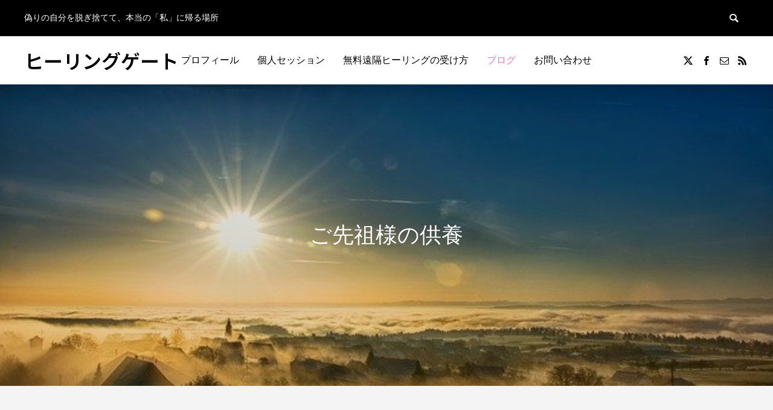

--- FILE ---
content_type: text/html; charset=UTF-8
request_url: https://www.healing-gate.net/tag/%E3%81%94%E5%85%88%E7%A5%96%E6%A7%98%E3%81%AE%E4%BE%9B%E9%A4%8A/
body_size: 12166
content:
<!DOCTYPE html>
<html class="pc" dir="ltr" lang="ja" prefix="og: https://ogp.me/ns#">
<head>
<meta charset="UTF-8">
<!--[if IE]><meta http-equiv="X-UA-Compatible" content="IE=edge"><![endif]-->
<meta name="viewport" content="width=device-width">
<title>ご先祖様の供養 - ヒーリングゲート</title>
<meta name="description" content="偽りの自分を脱ぎ捨てて、本当の「私」に帰る場所">
<link rel="pingback" href="https://www.healing-gate.net/xmlrpc.php">

		<!-- All in One SEO 4.9.3 - aioseo.com -->
	<meta name="robots" content="max-image-preview:large" />
	<link rel="canonical" href="https://www.healing-gate.net/tag/%e3%81%94%e5%85%88%e7%a5%96%e6%a7%98%e3%81%ae%e4%be%9b%e9%a4%8a/" />
	<meta name="generator" content="All in One SEO (AIOSEO) 4.9.3" />
		<script type="application/ld+json" class="aioseo-schema">
			{"@context":"https:\/\/schema.org","@graph":[{"@type":"BreadcrumbList","@id":"https:\/\/www.healing-gate.net\/tag\/%E3%81%94%E5%85%88%E7%A5%96%E6%A7%98%E3%81%AE%E4%BE%9B%E9%A4%8A\/#breadcrumblist","itemListElement":[{"@type":"ListItem","@id":"https:\/\/www.healing-gate.net#listItem","position":1,"name":"\u30db\u30fc\u30e0","item":"https:\/\/www.healing-gate.net","nextItem":{"@type":"ListItem","@id":"https:\/\/www.healing-gate.net\/tag\/%e3%81%94%e5%85%88%e7%a5%96%e6%a7%98%e3%81%ae%e4%be%9b%e9%a4%8a\/#listItem","name":"\u3054\u5148\u7956\u69d8\u306e\u4f9b\u990a"}},{"@type":"ListItem","@id":"https:\/\/www.healing-gate.net\/tag\/%e3%81%94%e5%85%88%e7%a5%96%e6%a7%98%e3%81%ae%e4%be%9b%e9%a4%8a\/#listItem","position":2,"name":"\u3054\u5148\u7956\u69d8\u306e\u4f9b\u990a","previousItem":{"@type":"ListItem","@id":"https:\/\/www.healing-gate.net#listItem","name":"\u30db\u30fc\u30e0"}}]},{"@type":"CollectionPage","@id":"https:\/\/www.healing-gate.net\/tag\/%E3%81%94%E5%85%88%E7%A5%96%E6%A7%98%E3%81%AE%E4%BE%9B%E9%A4%8A\/#collectionpage","url":"https:\/\/www.healing-gate.net\/tag\/%E3%81%94%E5%85%88%E7%A5%96%E6%A7%98%E3%81%AE%E4%BE%9B%E9%A4%8A\/","name":"\u3054\u5148\u7956\u69d8\u306e\u4f9b\u990a - \u30d2\u30fc\u30ea\u30f3\u30b0\u30b2\u30fc\u30c8","inLanguage":"ja","isPartOf":{"@id":"https:\/\/www.healing-gate.net\/#website"},"breadcrumb":{"@id":"https:\/\/www.healing-gate.net\/tag\/%E3%81%94%E5%85%88%E7%A5%96%E6%A7%98%E3%81%AE%E4%BE%9B%E9%A4%8A\/#breadcrumblist"}},{"@type":"Person","@id":"https:\/\/www.healing-gate.net\/#person","name":"\u7de8\u96c6\u8005","image":{"@type":"ImageObject","@id":"https:\/\/www.healing-gate.net\/tag\/%E3%81%94%E5%85%88%E7%A5%96%E6%A7%98%E3%81%AE%E4%BE%9B%E9%A4%8A\/#personImage","url":"https:\/\/secure.gravatar.com\/avatar\/9b76b3d1608ff19c912a3513f070bdda607bdcba554565b474c372166fa53881?s=96&d=mm&r=g","width":96,"height":96,"caption":"\u7de8\u96c6\u8005"}},{"@type":"WebSite","@id":"https:\/\/www.healing-gate.net\/#website","url":"https:\/\/www.healing-gate.net\/","name":"\u30d2\u30fc\u30ea\u30f3\u30b0\u30b2\u30fc\u30c8","description":"\u507d\u308a\u306e\u81ea\u5206\u3092\u8131\u304e\u6368\u3066\u3066\u3001\u672c\u5f53\u306e\u300c\u79c1\u300d\u306b\u5e30\u308b\u5834\u6240","inLanguage":"ja","publisher":{"@id":"https:\/\/www.healing-gate.net\/#person"}}]}
		</script>
		<!-- All in One SEO -->

<link rel='dns-prefetch' href='//webfonts.xserver.jp' />
<link rel='dns-prefetch' href='//www.googletagmanager.com' />
<link rel="alternate" type="application/rss+xml" title="ヒーリングゲート &raquo; フィード" href="https://www.healing-gate.net/feed/" />
<link rel="alternate" type="application/rss+xml" title="ヒーリングゲート &raquo; コメントフィード" href="https://www.healing-gate.net/comments/feed/" />
<link rel="alternate" type="application/rss+xml" title="ヒーリングゲート &raquo; ご先祖様の供養 タグのフィード" href="https://www.healing-gate.net/tag/%e3%81%94%e5%85%88%e7%a5%96%e6%a7%98%e3%81%ae%e4%be%9b%e9%a4%8a/feed/" />
<link rel="preconnect" href="https://fonts.googleapis.com">
<link rel="preconnect" href="https://fonts.gstatic.com" crossorigin>
<link href="https://fonts.googleapis.com/css2?family=Noto+Sans+JP:wght@400;600" rel="stylesheet">
<style id='wp-img-auto-sizes-contain-inline-css' type='text/css'>
img:is([sizes=auto i],[sizes^="auto," i]){contain-intrinsic-size:3000px 1500px}
/*# sourceURL=wp-img-auto-sizes-contain-inline-css */
</style>
<link rel='stylesheet' id='style-css' href='https://www.healing-gate.net/wp-content/themes/anthem_tcd083/style.css?ver=1.16.4' type='text/css' media='all' />
<link rel='stylesheet' id='wp-block-library-css' href='https://www.healing-gate.net/wp-includes/css/dist/block-library/style.min.css?ver=6.9' type='text/css' media='all' />
<style id='wp-block-library-inline-css' type='text/css'>
/* VK Color Palettes */
/*# sourceURL=wp-block-library-inline-css */
</style>
<style id='classic-theme-styles-inline-css' type='text/css'>
/*! This file is auto-generated */
.wp-block-button__link{color:#fff;background-color:#32373c;border-radius:9999px;box-shadow:none;text-decoration:none;padding:calc(.667em + 2px) calc(1.333em + 2px);font-size:1.125em}.wp-block-file__button{background:#32373c;color:#fff;text-decoration:none}
/*# sourceURL=/wp-includes/css/classic-themes.min.css */
</style>
<link rel='stylesheet' id='aioseo/css/src/vue/standalone/blocks/table-of-contents/global.scss-css' href='https://www.healing-gate.net/wp-content/plugins/all-in-one-seo-pack/dist/Lite/assets/css/table-of-contents/global.e90f6d47.css?ver=4.9.3' type='text/css' media='all' />
<link rel='stylesheet' id='vk-components-style-css' href='https://www.healing-gate.net/wp-content/plugins/vk-blocks/vendor/vektor-inc/vk-component/src//assets/css/vk-components.css?ver=1.6.5' type='text/css' media='all' />
<style id='global-styles-inline-css' type='text/css'>
:root{--wp--preset--aspect-ratio--square: 1;--wp--preset--aspect-ratio--4-3: 4/3;--wp--preset--aspect-ratio--3-4: 3/4;--wp--preset--aspect-ratio--3-2: 3/2;--wp--preset--aspect-ratio--2-3: 2/3;--wp--preset--aspect-ratio--16-9: 16/9;--wp--preset--aspect-ratio--9-16: 9/16;--wp--preset--color--black: #000000;--wp--preset--color--cyan-bluish-gray: #abb8c3;--wp--preset--color--white: #ffffff;--wp--preset--color--pale-pink: #f78da7;--wp--preset--color--vivid-red: #cf2e2e;--wp--preset--color--luminous-vivid-orange: #ff6900;--wp--preset--color--luminous-vivid-amber: #fcb900;--wp--preset--color--light-green-cyan: #7bdcb5;--wp--preset--color--vivid-green-cyan: #00d084;--wp--preset--color--pale-cyan-blue: #8ed1fc;--wp--preset--color--vivid-cyan-blue: #0693e3;--wp--preset--color--vivid-purple: #9b51e0;--wp--preset--gradient--vivid-cyan-blue-to-vivid-purple: linear-gradient(135deg,rgb(6,147,227) 0%,rgb(155,81,224) 100%);--wp--preset--gradient--light-green-cyan-to-vivid-green-cyan: linear-gradient(135deg,rgb(122,220,180) 0%,rgb(0,208,130) 100%);--wp--preset--gradient--luminous-vivid-amber-to-luminous-vivid-orange: linear-gradient(135deg,rgb(252,185,0) 0%,rgb(255,105,0) 100%);--wp--preset--gradient--luminous-vivid-orange-to-vivid-red: linear-gradient(135deg,rgb(255,105,0) 0%,rgb(207,46,46) 100%);--wp--preset--gradient--very-light-gray-to-cyan-bluish-gray: linear-gradient(135deg,rgb(238,238,238) 0%,rgb(169,184,195) 100%);--wp--preset--gradient--cool-to-warm-spectrum: linear-gradient(135deg,rgb(74,234,220) 0%,rgb(151,120,209) 20%,rgb(207,42,186) 40%,rgb(238,44,130) 60%,rgb(251,105,98) 80%,rgb(254,248,76) 100%);--wp--preset--gradient--blush-light-purple: linear-gradient(135deg,rgb(255,206,236) 0%,rgb(152,150,240) 100%);--wp--preset--gradient--blush-bordeaux: linear-gradient(135deg,rgb(254,205,165) 0%,rgb(254,45,45) 50%,rgb(107,0,62) 100%);--wp--preset--gradient--luminous-dusk: linear-gradient(135deg,rgb(255,203,112) 0%,rgb(199,81,192) 50%,rgb(65,88,208) 100%);--wp--preset--gradient--pale-ocean: linear-gradient(135deg,rgb(255,245,203) 0%,rgb(182,227,212) 50%,rgb(51,167,181) 100%);--wp--preset--gradient--electric-grass: linear-gradient(135deg,rgb(202,248,128) 0%,rgb(113,206,126) 100%);--wp--preset--gradient--midnight: linear-gradient(135deg,rgb(2,3,129) 0%,rgb(40,116,252) 100%);--wp--preset--font-size--small: 13px;--wp--preset--font-size--medium: 20px;--wp--preset--font-size--large: 36px;--wp--preset--font-size--x-large: 42px;--wp--preset--spacing--20: 0.44rem;--wp--preset--spacing--30: 0.67rem;--wp--preset--spacing--40: 1rem;--wp--preset--spacing--50: 1.5rem;--wp--preset--spacing--60: 2.25rem;--wp--preset--spacing--70: 3.38rem;--wp--preset--spacing--80: 5.06rem;--wp--preset--shadow--natural: 6px 6px 9px rgba(0, 0, 0, 0.2);--wp--preset--shadow--deep: 12px 12px 50px rgba(0, 0, 0, 0.4);--wp--preset--shadow--sharp: 6px 6px 0px rgba(0, 0, 0, 0.2);--wp--preset--shadow--outlined: 6px 6px 0px -3px rgb(255, 255, 255), 6px 6px rgb(0, 0, 0);--wp--preset--shadow--crisp: 6px 6px 0px rgb(0, 0, 0);}:where(.is-layout-flex){gap: 0.5em;}:where(.is-layout-grid){gap: 0.5em;}body .is-layout-flex{display: flex;}.is-layout-flex{flex-wrap: wrap;align-items: center;}.is-layout-flex > :is(*, div){margin: 0;}body .is-layout-grid{display: grid;}.is-layout-grid > :is(*, div){margin: 0;}:where(.wp-block-columns.is-layout-flex){gap: 2em;}:where(.wp-block-columns.is-layout-grid){gap: 2em;}:where(.wp-block-post-template.is-layout-flex){gap: 1.25em;}:where(.wp-block-post-template.is-layout-grid){gap: 1.25em;}.has-black-color{color: var(--wp--preset--color--black) !important;}.has-cyan-bluish-gray-color{color: var(--wp--preset--color--cyan-bluish-gray) !important;}.has-white-color{color: var(--wp--preset--color--white) !important;}.has-pale-pink-color{color: var(--wp--preset--color--pale-pink) !important;}.has-vivid-red-color{color: var(--wp--preset--color--vivid-red) !important;}.has-luminous-vivid-orange-color{color: var(--wp--preset--color--luminous-vivid-orange) !important;}.has-luminous-vivid-amber-color{color: var(--wp--preset--color--luminous-vivid-amber) !important;}.has-light-green-cyan-color{color: var(--wp--preset--color--light-green-cyan) !important;}.has-vivid-green-cyan-color{color: var(--wp--preset--color--vivid-green-cyan) !important;}.has-pale-cyan-blue-color{color: var(--wp--preset--color--pale-cyan-blue) !important;}.has-vivid-cyan-blue-color{color: var(--wp--preset--color--vivid-cyan-blue) !important;}.has-vivid-purple-color{color: var(--wp--preset--color--vivid-purple) !important;}.has-black-background-color{background-color: var(--wp--preset--color--black) !important;}.has-cyan-bluish-gray-background-color{background-color: var(--wp--preset--color--cyan-bluish-gray) !important;}.has-white-background-color{background-color: var(--wp--preset--color--white) !important;}.has-pale-pink-background-color{background-color: var(--wp--preset--color--pale-pink) !important;}.has-vivid-red-background-color{background-color: var(--wp--preset--color--vivid-red) !important;}.has-luminous-vivid-orange-background-color{background-color: var(--wp--preset--color--luminous-vivid-orange) !important;}.has-luminous-vivid-amber-background-color{background-color: var(--wp--preset--color--luminous-vivid-amber) !important;}.has-light-green-cyan-background-color{background-color: var(--wp--preset--color--light-green-cyan) !important;}.has-vivid-green-cyan-background-color{background-color: var(--wp--preset--color--vivid-green-cyan) !important;}.has-pale-cyan-blue-background-color{background-color: var(--wp--preset--color--pale-cyan-blue) !important;}.has-vivid-cyan-blue-background-color{background-color: var(--wp--preset--color--vivid-cyan-blue) !important;}.has-vivid-purple-background-color{background-color: var(--wp--preset--color--vivid-purple) !important;}.has-black-border-color{border-color: var(--wp--preset--color--black) !important;}.has-cyan-bluish-gray-border-color{border-color: var(--wp--preset--color--cyan-bluish-gray) !important;}.has-white-border-color{border-color: var(--wp--preset--color--white) !important;}.has-pale-pink-border-color{border-color: var(--wp--preset--color--pale-pink) !important;}.has-vivid-red-border-color{border-color: var(--wp--preset--color--vivid-red) !important;}.has-luminous-vivid-orange-border-color{border-color: var(--wp--preset--color--luminous-vivid-orange) !important;}.has-luminous-vivid-amber-border-color{border-color: var(--wp--preset--color--luminous-vivid-amber) !important;}.has-light-green-cyan-border-color{border-color: var(--wp--preset--color--light-green-cyan) !important;}.has-vivid-green-cyan-border-color{border-color: var(--wp--preset--color--vivid-green-cyan) !important;}.has-pale-cyan-blue-border-color{border-color: var(--wp--preset--color--pale-cyan-blue) !important;}.has-vivid-cyan-blue-border-color{border-color: var(--wp--preset--color--vivid-cyan-blue) !important;}.has-vivid-purple-border-color{border-color: var(--wp--preset--color--vivid-purple) !important;}.has-vivid-cyan-blue-to-vivid-purple-gradient-background{background: var(--wp--preset--gradient--vivid-cyan-blue-to-vivid-purple) !important;}.has-light-green-cyan-to-vivid-green-cyan-gradient-background{background: var(--wp--preset--gradient--light-green-cyan-to-vivid-green-cyan) !important;}.has-luminous-vivid-amber-to-luminous-vivid-orange-gradient-background{background: var(--wp--preset--gradient--luminous-vivid-amber-to-luminous-vivid-orange) !important;}.has-luminous-vivid-orange-to-vivid-red-gradient-background{background: var(--wp--preset--gradient--luminous-vivid-orange-to-vivid-red) !important;}.has-very-light-gray-to-cyan-bluish-gray-gradient-background{background: var(--wp--preset--gradient--very-light-gray-to-cyan-bluish-gray) !important;}.has-cool-to-warm-spectrum-gradient-background{background: var(--wp--preset--gradient--cool-to-warm-spectrum) !important;}.has-blush-light-purple-gradient-background{background: var(--wp--preset--gradient--blush-light-purple) !important;}.has-blush-bordeaux-gradient-background{background: var(--wp--preset--gradient--blush-bordeaux) !important;}.has-luminous-dusk-gradient-background{background: var(--wp--preset--gradient--luminous-dusk) !important;}.has-pale-ocean-gradient-background{background: var(--wp--preset--gradient--pale-ocean) !important;}.has-electric-grass-gradient-background{background: var(--wp--preset--gradient--electric-grass) !important;}.has-midnight-gradient-background{background: var(--wp--preset--gradient--midnight) !important;}.has-small-font-size{font-size: var(--wp--preset--font-size--small) !important;}.has-medium-font-size{font-size: var(--wp--preset--font-size--medium) !important;}.has-large-font-size{font-size: var(--wp--preset--font-size--large) !important;}.has-x-large-font-size{font-size: var(--wp--preset--font-size--x-large) !important;}
:where(.wp-block-post-template.is-layout-flex){gap: 1.25em;}:where(.wp-block-post-template.is-layout-grid){gap: 1.25em;}
:where(.wp-block-term-template.is-layout-flex){gap: 1.25em;}:where(.wp-block-term-template.is-layout-grid){gap: 1.25em;}
:where(.wp-block-columns.is-layout-flex){gap: 2em;}:where(.wp-block-columns.is-layout-grid){gap: 2em;}
:root :where(.wp-block-pullquote){font-size: 1.5em;line-height: 1.6;}
/*# sourceURL=global-styles-inline-css */
</style>
<link rel='stylesheet' id='vk-swiper-style-css' href='https://www.healing-gate.net/wp-content/plugins/vk-blocks/vendor/vektor-inc/vk-swiper/src/assets/css/swiper-bundle.min.css?ver=11.0.2' type='text/css' media='all' />
<link rel='stylesheet' id='vkblocks-bootstrap-css' href='https://www.healing-gate.net/wp-content/plugins/vk-blocks/build/bootstrap_vk_using.css?ver=4.3.1' type='text/css' media='all' />
<link rel='stylesheet' id='vk-blocks-build-css-css' href='https://www.healing-gate.net/wp-content/plugins/vk-blocks/build/block-build.css?ver=1.115.2.1' type='text/css' media='all' />
<style id='vk-blocks-build-css-inline-css' type='text/css'>
:root { --vk-size-text: 16px; /* --vk-color-primary is deprecated. */ --vk-color-primary:#337ab7; }

	:root {
		--vk_image-mask-circle: url(https://www.healing-gate.net/wp-content/plugins/vk-blocks/inc/vk-blocks/images/circle.svg);
		--vk_image-mask-wave01: url(https://www.healing-gate.net/wp-content/plugins/vk-blocks/inc/vk-blocks/images/wave01.svg);
		--vk_image-mask-wave02: url(https://www.healing-gate.net/wp-content/plugins/vk-blocks/inc/vk-blocks/images/wave02.svg);
		--vk_image-mask-wave03: url(https://www.healing-gate.net/wp-content/plugins/vk-blocks/inc/vk-blocks/images/wave03.svg);
		--vk_image-mask-wave04: url(https://www.healing-gate.net/wp-content/plugins/vk-blocks/inc/vk-blocks/images/wave04.svg);
	}
	

	:root {

		--vk-balloon-border-width:1px;

		--vk-balloon-speech-offset:-12px;
	}
	

	:root {
		--vk_flow-arrow: url(https://www.healing-gate.net/wp-content/plugins/vk-blocks/inc/vk-blocks/images/arrow_bottom.svg);
	}
	
/*# sourceURL=vk-blocks-build-css-inline-css */
</style>
<link rel='stylesheet' id='vk-font-awesome-css' href='https://www.healing-gate.net/wp-content/plugins/vk-blocks/vendor/vektor-inc/font-awesome-versions/src/font-awesome/css/all.min.css?ver=7.1.0' type='text/css' media='all' />
<style>:root {
  --tcd-font-type1: Arial,"Hiragino Sans","Yu Gothic Medium","Meiryo",sans-serif;
  --tcd-font-type2: "Times New Roman",Times,"Yu Mincho","游明朝","游明朝体","Hiragino Mincho Pro",serif;
  --tcd-font-type3: Palatino,"Yu Kyokasho","游教科書体","UD デジタル 教科書体 N","游明朝","游明朝体","Hiragino Mincho Pro","Meiryo",serif;
  --tcd-font-type-logo: "Noto Sans JP",sans-serif;
}</style>
<script type="text/javascript" src="https://www.healing-gate.net/wp-includes/js/jquery/jquery.min.js?ver=3.7.1" id="jquery-core-js"></script>
<script type="text/javascript" src="https://www.healing-gate.net/wp-includes/js/jquery/jquery-migrate.min.js?ver=3.4.1" id="jquery-migrate-js"></script>
<script type="text/javascript" src="//webfonts.xserver.jp/js/xserverv3.js?fadein=0&amp;ver=2.0.9" id="typesquare_std-js"></script>
<link rel="https://api.w.org/" href="https://www.healing-gate.net/wp-json/" /><link rel="alternate" title="JSON" type="application/json" href="https://www.healing-gate.net/wp-json/wp/v2/tags/5541" /><meta name="generator" content="Site Kit by Google 1.170.0" /><link rel="stylesheet" href="https://www.healing-gate.net/wp-content/themes/anthem_tcd083/css/design-plus.css?ver=1.16.4">
<link rel="stylesheet" href="https://www.healing-gate.net/wp-content/themes/anthem_tcd083/css/sns-botton.css?ver=1.16.4">
<link rel="stylesheet" media="screen and (max-width:1251px)" href="https://www.healing-gate.net/wp-content/themes/anthem_tcd083/css/responsive.css?ver=1.16.4">
<link rel="stylesheet" media="screen and (max-width:1251px)" href="https://www.healing-gate.net/wp-content/themes/anthem_tcd083/css/footer-bar.css?ver=1.16.4">

<script src="https://www.healing-gate.net/wp-content/themes/anthem_tcd083/js/jquery.easing.1.4.js?ver=1.16.4"></script>
<script src="https://www.healing-gate.net/wp-content/themes/anthem_tcd083/js/jscript.js?ver=1.16.4"></script>
<script src="https://www.healing-gate.net/wp-content/themes/anthem_tcd083/js/comment.js?ver=1.16.4"></script>

<link rel="stylesheet" href="https://www.healing-gate.net/wp-content/themes/anthem_tcd083/js/simplebar.css?ver=1.16.4">
<script src="https://www.healing-gate.net/wp-content/themes/anthem_tcd083/js/simplebar.min.js?ver=1.16.4"></script>





<style type="text/css">

body, input, textarea { font-family: var(--tcd-font-type2); }

.rich_font, .p-vertical { font-family:var(--tcd-font-type2);  font-weight:500; }

.rich_font_1 { font-family: var(--tcd-font-type1); }
.rich_font_2 { font-family: var(--tcd-font-type2); font-weight:500; }
.rich_font_3 { font-family: var(--tcd-font-type3); font-weight:500; }
.rich_font_type2 { font-family: Arial, "Hiragino Sans", "ヒラギノ角ゴ ProN", "Hiragino Kaku Gothic ProN", "游ゴシック", YuGothic, "メイリオ", Meiryo, sans-serif; font-weight:500; }
.rich_font_logo { font-family: var(--tcd-font-type-logo); font-weight: bold !important;}


#header_top { color:#ffffff; background:#000000; }
#header_top a, header_search .button label:before { color:#ffffff; }
#header_bottom { color:#000000; background:#ffffff; }
#header_bottom a { color:#000000; }
#header_top a:hover, #header_bottom a:hover, header_search .button label:hover:before { color:#ed77be; }
#header_search .button label { background:#000000; }
.header_fix #header_bottom, .header_fix_mobile #header_bottom { background:rgba(255,255,255,1); }
.header_fix #header.active #header_bottom, .header_fix_mobile #header.active #header_bottom{ background:rgba(255,255,255,1); }
#global_menu > ul > li > a, body.home #global_menu > ul > li.current-menu-item > a { color:#000000; }
#global_menu > ul > li.active > a, #global_menu > ul > li.active_button > a { color:#ed77be !important; }
#global_menu ul ul a { color:#000000; background:#ffffff; }
#global_menu ul ul a:hover { color:#000000; background:#ed77be; }
#menu_button span { background:#000; }
#menu_button:hover span { background:#ed77be !important; }
#drawer_menu { background:#ed77be; }
#mobile_menu a, .mobile #lang_button a { color:#000000; background:#ed77be; border-color:#000000; }
#mobile_menu li li a { color:#000000; background:#ed77be; }
#mobile_menu a:hover, #drawer_menu .close_button:hover, #mobile_menu .child_menu_button:hover { color:#ffffff; background:#ffffff; }
#mobile_menu li li a:hover { color:#ffffff; }
#lang_button_mobile { background:#ed77be; }
#lang_button_mobile li { border-color:#000000; }
#lang_button_mobile li a { color:#000000; background:#ed77be; border-color:#000000; }
#lang_button_mobile li a:hover { color:#ffffff; background:#ffffff; }
#lang_mobile_button:hover:before, #lang_mobile_button.active:before { color:#ed77be; }
#header_search .input_area input, #footer_search { background:#ed77be; }
.megamenu_product_category_list { background:#ffffff; }
.megamenu_product_category_list .title { font-size:16px; }
.megamenu_blog_list { background:#ffffff; }
.megamenu_blog_list .title { font-size:14px; }
#footer_post_list_wrap { background:#ffffff; }
#footer_post_list .title_area { background:#222222; }
#footer_post_list .title { color:#ffffff; }
#footer_carousel .headline { color:#ffffff; }
#footer_carousel_inner .title { font-size:18px; }
@media screen and (max-width:750px) {
  #footer_carousel_inner .title { font-size:15px; }
}
#return_top a:before { color:#ffffff; }
#return_top a { background:#ed77be; }
#return_top a:hover { background:#ed47a7; }
.author_profile a.avatar img, .animate_image img, .animate_background .image, #recipe_archive .blur_image {
  width:100%; height:auto;
  -webkit-transition: transform  0.75s ease;
  transition: transform  0.75s ease;
}
.author_profile a.avatar:hover img, .animate_image:hover img, .animate_background:hover .image, #recipe_archive a:hover .blur_image {
  -webkit-transform: scale(1.2);
  transform: scale(1.2);
}



a { color:#000; }

a:hover, #header_logo a:hover, #global_menu > ul > li.current-menu-item > a, .megamenu_blog_list a:hover .title, #footer a:hover, #footer_social_link li a:hover:before, #bread_crumb a:hover, #bread_crumb li.home a:hover:after, #bread_crumb, #bread_crumb li.last, #next_prev_post a:hover,
.index_post_slider .category a:hover, .index_post_slider .carousel_arrow:hover:before, .single_copy_title_url_btn:hover, #footer_post_list a:hover .title, #footer_carousel_inner a:hover .desc, .support_list .date, .support_list .question:hover, .support_list .question.active,
.widget_tab_post_list_button a.active, .p-dropdown__list li a:hover, .p-dropdown__title:hover, .p-dropdown__title:hover:after, .p-dropdown__title:hover:after, .p-dropdown__list li a:hover, .p-dropdown__list .child_menu_button:hover, .tcdw_search_box_widget .search_area .search_button:hover:before,
#blog_list .title a:hover, #post_title_area .category a:hover, #related_post .category a:hover, #blog_list li a:hover, #index_news a .date, #index_news_slider a:hover .title, .tcd_category_list a:hover, .tcd_category_list .child_menu_button:hover, .styled_post_list1 a:hover .title,
#post_title_area .post_meta a:hover, #single_author_title_area .author_link li a:hover:before, .author_profile a:hover, .author_profile .author_link li a:hover:before, #post_meta_bottom a:hover, .cardlink_title a:hover, .comment a:hover, .comment_form_wrapper a:hover, #searchform .submit_button:hover:before
  { color: #ed77be; }
#footer_sns li.note a:hover:before, .header_sns li.note a:hover:before, .author_profile .author_link li.note a:hover:before
  { background-color: #ed77be; }

.megamenu_product_category_list a:hover .title_area, #comment_tab li.active a, #submit_comment:hover, #cancel_comment_reply a:hover, #wp-calendar #prev a:hover, #wp-calendar #next a:hover, #wp-calendar td a:hover,
#post_pagination p, #post_pagination a:hover, #p_readmore .button:hover, .page_navi a:hover, .page_navi span.current, #post_pagination a:hover,.c-pw__btn:hover, #post_pagination a:hover, #comment_tab li a:hover,
#footer_post_list .category a, .post_slider_widget .slick-dots button:hover::before, .post_slider_widget .slick-dots .slick-active button::before, #header_slider .slick-dots button:hover::before, #header_slider .slick-dots .slick-active button::before,
.cb_product_review .vote_buttons a:hover, .cb_product_review .vote_buttons a.active
  { background-color: #ed77be; }

.megamenu_product_category_list a:hover .title_area, .megamenu_product_category_list .item:first-of-type a:hover .title_area, .index_post_slider .carousel_arrow:hover, .widget_headline, #comment_textarea textarea:focus, .c-pw__box-input:focus, .page_navi a:hover, .page_navi span.current, #post_pagination p, #post_pagination a:hover,
#header_slider .slick-dots button:hover::before, #header_slider .slick-dots .slick-active button::before, .cb_product_review .vote_buttons a:hover, .cb_product_review .vote_buttons a.active
  { border-color: #ed77be; }

#footer_post_list .category a:hover { background:rgba(237,119,190,0.7); }

.widget_headline { background:#ed77be; }
.post_content a, .custom-html-widget a { color:#000000; }
.post_content a:hover, .custom-html-widget a:hover { color:#ed77be; }
.styled_h2 {
  font-size:26px !important; text-align:left; color:#ffffff; background:#000000;  border-top:0px solid #dddddd;
  border-bottom:0px solid #dddddd;
  border-left:0px solid #dddddd;
  border-right:0px solid #dddddd;
  padding:15px 15px 15px 15px !important;
  margin:0px 0px 30px !important;
}
.styled_h3 {
  font-size:22px !important; text-align:left; color:#000000;   border-top:0px solid #dddddd;
  border-bottom:0px solid #dddddd;
  border-left:2px solid #000000;
  border-right:0px solid #dddddd;
  padding:6px 0px 6px 16px !important;
  margin:0px 0px 30px !important;
}
.styled_h4 {
  font-size:18px !important; text-align:left; color:#000000;   border-top:0px solid #dddddd;
  border-bottom:1px solid #dddddd;
  border-left:0px solid #dddddd;
  border-right:0px solid #dddddd;
  padding:3px 0px 3px 20px !important;
  margin:0px 0px 30px !important;
}
.styled_h5 {
  font-size:14px !important; text-align:left; color:#000000;   border-top:0px solid #dddddd;
  border-bottom:1px solid #dddddd;
  border-left:0px solid #dddddd;
  border-right:0px solid #dddddd;
  padding:3px 0px 3px 24px !important;
  margin:0px 0px 30px !important;
}
.q_custom_button1 {
  color:#ffffff !important;
  border-color:rgba(83,83,83,1);
}
.q_custom_button1.animation_type1 { background:#535353; }
.q_custom_button1:hover, .q_custom_button1:focus {
  color:#ffffff !important;
  border-color:rgba(125,125,125,1);
}
.q_custom_button1.animation_type1:hover { background:#7d7d7d; }
.q_custom_button1:before { background:#7d7d7d; }
.q_custom_button2 {
  color:#ffffff !important;
  border-color:rgba(83,83,83,1);
}
.q_custom_button2.animation_type1 { background:#535353; }
.q_custom_button2:hover, .q_custom_button2:focus {
  color:#ffffff !important;
  border-color:rgba(125,125,125,1);
}
.q_custom_button2.animation_type1:hover { background:#7d7d7d; }
.q_custom_button2:before { background:#7d7d7d; }
.q_custom_button3 {
  color:#ffffff !important;
  border-color:rgba(83,83,83,1);
}
.q_custom_button3.animation_type1 { background:#535353; }
.q_custom_button3:hover, .q_custom_button3:focus {
  color:#ffffff !important;
  border-color:rgba(125,125,125,1);
}
.q_custom_button3.animation_type1:hover { background:#7d7d7d; }
.q_custom_button3:before { background:#7d7d7d; }
.speech_balloon_left1 .speach_balloon_text { background-color: #ffdfdf; border-color: #ffdfdf; color: #000000 }
.speech_balloon_left1 .speach_balloon_text::before { border-right-color: #ffdfdf }
.speech_balloon_left1 .speach_balloon_text::after { border-right-color: #ffdfdf }
.speech_balloon_left2 .speach_balloon_text { background-color: #ffffff; border-color: #ff5353; color: #000000 }
.speech_balloon_left2 .speach_balloon_text::before { border-right-color: #ff5353 }
.speech_balloon_left2 .speach_balloon_text::after { border-right-color: #ffffff }
.speech_balloon_right1 .speach_balloon_text { background-color: #ccf4ff; border-color: #ccf4ff; color: #000000 }
.speech_balloon_right1 .speach_balloon_text::before { border-left-color: #ccf4ff }
.speech_balloon_right1 .speach_balloon_text::after { border-left-color: #ccf4ff }
.speech_balloon_right2 .speach_balloon_text { background-color: #ffffff; border-color: #0789b5; color: #000000 }
.speech_balloon_right2 .speach_balloon_text::before { border-left-color: #0789b5 }
.speech_balloon_right2 .speach_balloon_text::after { border-left-color: #ffffff }
.qt_google_map .pb_googlemap_custom-overlay-inner { background:#000000; color:#ffffff; }
.qt_google_map .pb_googlemap_custom-overlay-inner::after { border-color:#000000 transparent transparent transparent; }
</style>

<style id="current-page-style" type="text/css">
#page_header .catch { font-size:36px; color:#FFFFFF; }
#page_header .desc { font-size:16px; color:#FFFFFF; }
#blog_list .title { font-size:18px; }
#blog_list .title a { color:#000000; }
#blog_list .desc { font-size:16px; }
@media screen and (max-width:750px) {
  #page_header .catch { font-size:24px; }
  #page_header .desc { font-size:14px; }
  #blog_list .title { font-size:15px; }
  #blog_list .desc { font-size:14px; }
}
#site_loader_overlay.active #site_loader_animation {
  opacity:0;
  -webkit-transition: all 1.0s cubic-bezier(0.22, 1, 0.36, 1) 0s; transition: all 1.0s cubic-bezier(0.22, 1, 0.36, 1) 0s;
}
</style>

<script type="text/javascript">
jQuery(document).ready(function($){

  $('.megamenu_blog_slider').slick({
    infinite: true,
    dots: false,
    arrows: false,
    slidesToShow: 4,
    slidesToScroll: 1,
    swipeToSlide: true,
    touchThreshold: 20,
    adaptiveHeight: false,
    pauseOnHover: true,
    autoplay: false,
    fade: false,
    easing: 'easeOutExpo',
    speed: 700,
    autoplaySpeed: 5000
  });
  $('.megamenu_blog_list .prev_item').on('click', function() {
    $(this).closest('.megamenu_blog_list').find('.megamenu_blog_slider').slick('slickPrev');
  });
  $('.megamenu_blog_list .next_item').on('click', function() {
    $(this).closest('.megamenu_blog_list').find('.megamenu_blog_slider').slick('slickNext');
  });

});
</script>
<script type="text/javascript">
jQuery(document).ready(function($){

  $('#footer_carousel_inner').slick({
    infinite: true,
    dots: false,
    arrows: false,
    slidesToShow: 4,
    slidesToScroll: 1,
    swipeToSlide: true,
    touchThreshold: 20,
    adaptiveHeight: false,
    pauseOnHover: true,
    autoplay: true,
    fade: false,
    easing: 'easeOutExpo',
    speed: 700,
    autoplaySpeed: 5000,
    responsive: [
      {
        breakpoint: 1200,
        settings: { slidesToShow: 3 }
      },
      {
        breakpoint: 950,
        settings: { slidesToShow: 2 }
      },
      {
        breakpoint: 650,
        settings: { slidesToShow: 1 }
      }
    ]
  });
  $('#footer_carousel .prev_item').on('click', function() {
    $('#footer_carousel_inner').slick('slickPrev');
  });
  $('#footer_carousel .next_item').on('click', function() {
    $('#footer_carousel_inner').slick('slickNext');
  });

});
</script>

<script>
jQuery(function ($) {
	var $window = $(window);
	var $body = $('body');
  // クイックタグ - underline ------------------------------------------
  if ($('.q_underline').length) {
    var gradient_prefix = null;
    $('.q_underline').each(function(){
      var bbc = $(this).css('borderBottomColor');
      if (jQuery.inArray(bbc, ['transparent', 'rgba(0, 0, 0, 0)']) == -1) {
        if (gradient_prefix === null) {
          gradient_prefix = '';
          var ua = navigator.userAgent.toLowerCase();
          if (/webkit/.test(ua)) {
            gradient_prefix = '-webkit-';
          } else if (/firefox/.test(ua)) {
            gradient_prefix = '-moz-';
          } else {
            gradient_prefix = '';
          }
        }
        $(this).css('borderBottomColor', 'transparent');
        if (gradient_prefix) {
          $(this).css('backgroundImage', gradient_prefix+'linear-gradient(left, transparent 50%, '+bbc+ ' 50%)');
        } else {
          $(this).css('backgroundImage', 'linear-gradient(to right, transparent 50%, '+bbc+ ' 50%)');
        }
      }
    });
    $window.on('scroll.q_underline', function(){
      $('.q_underline:not(.is-active)').each(function(){
        if ($body.hasClass('show-serumtal')) {
          var left = $(this).offset().left;
          if (window.scrollX > left - window.innerHeight) {
            $(this).addClass('is-active');
          }
        } else {
          var top = $(this).offset().top;
          if (window.scrollY > top - window.innerHeight) {
            $(this).addClass('is-active');
          }
        }
      });
      if (!$('.q_underline:not(.is-active)').length) {
        $window.off('scroll.q_underline');
      }
    });
  }
} );
</script>
<meta name="generator" content="Elementor 3.34.2; features: additional_custom_breakpoints; settings: css_print_method-internal, google_font-enabled, font_display-auto">
			<style>
				.e-con.e-parent:nth-of-type(n+4):not(.e-lazyloaded):not(.e-no-lazyload),
				.e-con.e-parent:nth-of-type(n+4):not(.e-lazyloaded):not(.e-no-lazyload) * {
					background-image: none !important;
				}
				@media screen and (max-height: 1024px) {
					.e-con.e-parent:nth-of-type(n+3):not(.e-lazyloaded):not(.e-no-lazyload),
					.e-con.e-parent:nth-of-type(n+3):not(.e-lazyloaded):not(.e-no-lazyload) * {
						background-image: none !important;
					}
				}
				@media screen and (max-height: 640px) {
					.e-con.e-parent:nth-of-type(n+2):not(.e-lazyloaded):not(.e-no-lazyload),
					.e-con.e-parent:nth-of-type(n+2):not(.e-lazyloaded):not(.e-no-lazyload) * {
						background-image: none !important;
					}
				}
			</style>
			<noscript><style>.lazyload[data-src]{display:none !important;}</style></noscript><style>.lazyload{background-image:none !important;}.lazyload:before{background-image:none !important;}</style><link rel="icon" href="https://www.healing-gate.net/wp-content/uploads/2021/11/IMG_4424-1-150x150.jpg" sizes="32x32" />
<link rel="icon" href="https://www.healing-gate.net/wp-content/uploads/2021/11/IMG_4424-1-250x250.jpg" sizes="192x192" />
<link rel="apple-touch-icon" href="https://www.healing-gate.net/wp-content/uploads/2021/11/IMG_4424-1-250x250.jpg" />
<meta name="msapplication-TileImage" content="https://www.healing-gate.net/wp-content/uploads/2021/11/IMG_4424-1-300x300.jpg" />
</head>
<body id="body" class="archive tag tag-5541 wp-embed-responsive wp-theme-anthem_tcd083 fa_v7_css vk-blocks no_page_nav elementor-default elementor-kit-9">


<div id="container">

   
 
 <header id="header">

  <div id="header_top">
   <div id="header_top_inner">
        <p id="site_description"><span>偽りの自分を脱ぎ捨てて、本当の「私」に帰る場所</span></p>
            <div id="header_search">
     <form role="search" method="get" id="header_searchform" action="https://www.healing-gate.net">
      <div class="input_area"><input type="text" value="" id="header_search_input" name="s" autocomplete="off"></div>
      <div class="button"><label for="header_search_button"></label><input type="submit" id="header_search_button" value=""></div>
     </form>
    </div>
           </div><!-- END #header_top_inner -->
  </div><!-- END #header_top -->

  <div id="header_bottom">
   <div id="header_bottom_inner">
    <div id="header_logo">
     <div class="logo">
 <a href="https://www.healing-gate.net/" title="ヒーリングゲート">
    <span class="pc_logo_text rich_font_logo" style="font-size:32px;">ヒーリングゲート</span>
      <span class="mobile_logo_text rich_font_logo" style="font-size:24px;">ヒーリングゲート</span>
   </a>
</div>

    </div>
            <a id="menu_button" href="#"><span></span><span></span><span></span></a>
    <nav id="global_menu">
     <ul id="menu-%e3%83%9b%e3%83%bc%e3%83%a0" class="menu"><li id="menu-item-112" class="menu-item menu-item-type-post_type menu-item-object-page menu-item-112 "><a href="https://www.healing-gate.net/home/">プロフィール</a></li>
<li id="menu-item-114" class="menu-item menu-item-type-post_type menu-item-object-page menu-item-has-children menu-item-114 "><a href="https://www.healing-gate.net/%e5%80%8b%e4%ba%ba%e3%82%bb%e3%83%83%e3%82%b7%e3%83%a7%e3%83%b3/">個人セッション</a>
<ul class="sub-menu">
	<li id="menu-item-130" class="menu-item menu-item-type-post_type menu-item-object-page menu-item-130 "><a href="https://www.healing-gate.net/%e3%83%aa%e3%83%bc%e3%83%87%e3%82%a3%e3%83%b3%e3%82%b0%e3%82%bb%e3%83%83%e3%82%b7%e3%83%a7%e3%83%b3/">リーディングセッション</a></li>
	<li id="menu-item-129" class="menu-item menu-item-type-post_type menu-item-object-page menu-item-129 "><a href="https://www.healing-gate.net/%e3%82%aa%e3%83%aa%e3%82%b8%e3%83%8a%e3%83%ab%e6%84%9f%e6%83%85%e8%a7%a3%e6%94%be%e3%82%bb%e3%83%83%e3%82%b7%e3%83%a7%e3%83%b3/">オリジナル感情解放セッション</a></li>
	<li id="menu-item-126" class="menu-item menu-item-type-post_type menu-item-object-page menu-item-126 "><a href="https://www.healing-gate.net/1day%e9%9b%86%e4%b8%ad%e3%83%87%e3%82%a3%e3%83%bc%e3%83%97%e3%82%af%e3%83%aa%e3%82%a2%e3%82%bb%e3%83%83%e3%82%b7%e3%83%a7%e3%83%b3/">1day集中ディープクリアセッション</a></li>
	<li id="menu-item-128" class="menu-item menu-item-type-post_type menu-item-object-page menu-item-128 "><a href="https://www.healing-gate.net/%e3%82%a8%e3%83%8d%e3%83%ab%e3%82%ae%e3%83%bc%e3%83%92%e3%83%bc%e3%83%aa%e3%83%b3%e3%82%b0/">エネルギーヒーリング</a></li>
	<li id="menu-item-127" class="menu-item menu-item-type-post_type menu-item-object-page menu-item-127 "><a href="https://www.healing-gate.net/%e3%82%a2%e3%83%81%e3%83%a5%e3%83%bc%e3%83%a1%e3%83%b3%e3%83%88%e3%81%a8%e3%81%af/">アチューメント</a></li>
</ul>
</li>
<li id="menu-item-2941" class="menu-item menu-item-type-post_type menu-item-object-page menu-item-has-children menu-item-2941 "><a href="https://www.healing-gate.net/%e7%84%a1%e6%96%99%e9%81%a0%e9%9a%94%e3%83%92%e3%83%bc%e3%83%aa%e3%83%b3%e3%82%b0%e3%81%ae%e5%8f%97%e3%81%91%e6%96%b9/">無料遠隔ヒーリングの受け方</a>
<ul class="sub-menu">
	<li id="menu-item-2942" class="menu-item menu-item-type-post_type menu-item-object-page menu-item-2942 "><a href="https://www.healing-gate.net/%e7%84%a1%e6%96%99%e9%81%a0%e9%9a%94%e3%83%92%e3%83%bc%e3%83%aa%e3%83%b3%e3%82%b0%e3%81%ae%e5%8f%97%e3%81%91%e6%96%b9/%e6%84%9f%e6%83%85%e8%a7%a3%e6%94%be%e3%83%af%e3%83%bc%e3%82%af%e3%81%ab%e3%81%a4%e3%81%84%e3%81%a6/">感情解放ワークについて</a></li>
</ul>
</li>
<li id="menu-item-113" class="menu-item menu-item-type-post_type menu-item-object-page current_page_parent menu-item-113 current-menu-item"><a href="https://www.healing-gate.net/%e3%83%96%e3%83%ad%e3%82%b0/">ブログ</a></li>
<li id="menu-item-2195" class="menu-item menu-item-type-custom menu-item-object-custom menu-item-has-children menu-item-2195 "><a href="https://ssl.form-mailer.jp/fms/58a4e94a725369">お問い合わせ</a>
<ul class="sub-menu">
	<li id="menu-item-662" class="menu-item menu-item-type-post_type menu-item-object-page menu-item-662 "><a href="https://www.healing-gate.net/%e3%82%b5%e3%83%ad%e3%83%b3%e3%81%ab%e3%81%a4%e3%81%84%e3%81%a6/%e3%82%a2%e3%82%af%e3%82%bb%e3%82%b9/">アクセス</a></li>
</ul>
</li>
</ul>    </nav>
            <ul id="header_sns" class="header_sns clearfix">
                    <li class="twitter"><a href="https://twitter.com/25258pkou" rel="nofollow" target="_blank" title="X"><span>X</span></a></li>     <li class="facebook"><a href="https://www.facebook.com/mariko.uchiyama1" rel="nofollow" target="_blank" title="Facebook"><span>Facebook</span></a></li>                    <li class="contact"><a href="https://ssl.form-mailer.jp/fms/58a4e94a725369" rel="nofollow" target="_blank" title="Contact"><span>Contact</span></a></li>     <li class="rss"><a href="https://www.healing-gate.net/feed/" rel="nofollow noopener" target="_blank" title="RSS"><span>RSS</span></a></li>    </ul>
       </div><!-- END #header_bottom_inner -->
  </div><!-- END #header_bottom -->

  
 </header>

 
 <div id="page_header_wrap">
  <div id="page_header" class="text_layout_type2 no_layer_image">
  <div id="page_header_inner">
   <div class="caption">
        <h1 class="catch animate_item rich_font_2">ご先祖様の供養</h1>
           </div>
  </div>
    <div class="overlay" style="background:rgba(0,0,0,0.1);"></div>
    <div class="bg_image pc lazyload" style="background: no-repeat center top; background-size:cover;" data-back="https://www.healing-gate.net/wp-content/uploads/2021/10/village-g4ad78a3b2_640.jpg" data-eio-rwidth="640" data-eio-rheight="360"></div>  <div class="bg_image mobile lazyload" style="background: no-repeat center top; background-size:cover;" data-back="https://www.healing-gate.net/wp-content/uploads/2021/10/village-g4ad78a3b2_640.jpg" data-eio-rwidth="640" data-eio-rheight="360"></div> </div>
 </div><!-- END #page_header_wrap -->

<div id="blog_archive" style="background:#f4f4f4;">

  
  
  <div id="blog_list" class="clearfix">
       <article class="item">
     <a class="image_link animate_background clearfix" href="https://www.healing-gate.net/2023/01/22/%e5%ae%88%e8%ad%b7%e3%81%ae%e6%81%a9%e6%81%b5/">
      <div class="image_wrap">
       <div class="image lazyload" style="background: no-repeat center center; background-size:cover;" data-back="https://www.healing-gate.net/wp-content/uploads/2023/01/guardian-angel-gc31f0754b_640.png" data-eio-rwidth="640" data-eio-rheight="360"></div>
      </div>
     </a>
     <div class="title_area">
      <h2 class="title rich_font_1"><a href="https://www.healing-gate.net/2023/01/22/%e5%ae%88%e8%ad%b7%e3%81%ae%e6%81%a9%e6%81%b5/"><span>守護の恩恵</span></a></h2>
      <p class="desc"><span>厳しい運気のときほど、こういう守護の存在が紙一重の命運を分けることがあります。日頃から、ご縁の仏様とか神様とか、或いはご先祖様たちに意識を向</span></p>            <ul class="meta clearfix">
              <li class="date"><time class="entry-date updated" datetime="2023-01-18T22:32:11+09:00">2023.01.22</time></li>
                     <li class="category"><a href="https://www.healing-gate.net/category/%e6%97%a5%e3%80%85%e3%81%ae%e6%b0%97%e3%81%a5%e3%81%8d/" rel="category tag">日々の気づき</a></li>
             </ul>
           </div>
    </article>
     </div><!-- END #blog_list -->

  
  
</div><!-- END #blog_archive -->


  <footer id="footer">

  
    <div id="footer_post_list_wrap">
   <div id="footer_post_list" class="clearfix">
        <article class="item">
          <p class="category cat_id_25"><a href="https://www.healing-gate.net/category/%e6%97%a5%e3%80%85%e3%81%ae%e6%b0%97%e3%81%a5%e3%81%8d/">日々の気づき</a></p>
          <a class="animate_background clearfix" href="https://www.healing-gate.net/2021/05/01/%e8%87%aa%e5%88%86%e3%81%ae%e5%9b%bd%e3%81%ab%e5%af%be%e3%81%97%e3%81%a6%e8%b2%ac%e4%bb%bb%e3%82%92%e6%8c%81%e3%81%a4%e3%81%a8%e3%81%84%e3%81%86%e6%b0%97%e6%a6%82/">
      <div class="image_wrap">
       <div class="image lazyload" style="background: no-repeat center center; background-size:cover;" data-back="https://www.healing-gate.net/wp-content/uploads/2021/11/tokyo-4155788_640-250x250.jpg" data-eio-rwidth="250" data-eio-rheight="250"></div>
      </div>
      <div class="title_area">
       <p class="title"><span>自分の国に対して責任を持つという気概</span></p>
      </div>
     </a>
    </article>
        <article class="item">
          <p class="category cat_id_24"><a href="https://www.healing-gate.net/category/%e6%84%9f%e6%83%85%e8%a7%a3%e6%94%be%e3%83%af%e3%83%bc%e3%82%af/">感情解放ワーク</a></p>
          <a class="animate_background clearfix" href="https://www.healing-gate.net/2025/03/22/%e8%87%aa%e5%88%86%e3%81%ab%e3%81%a8%e3%81%a3%e3%81%a6%e3%81%ae%e3%83%92%e3%83%bc%e3%83%ad%e3%83%bc%e3%81%ab%e3%81%aa%e3%82%8b/">
      <div class="image_wrap">
       <div class="image lazyload" style="background: no-repeat center center; background-size:cover;" data-back="https://www.healing-gate.net/wp-content/uploads/2025/03/superhero-7966705_640-250x250.jpg" data-eio-rwidth="250" data-eio-rheight="250"></div>
      </div>
      <div class="title_area">
       <p class="title"><span>自分にとってのヒーローになる</span></p>
      </div>
     </a>
    </article>
        <article class="item">
          <p class="category cat_id_25"><a href="https://www.healing-gate.net/category/%e6%97%a5%e3%80%85%e3%81%ae%e6%b0%97%e3%81%a5%e3%81%8d/">日々の気づき</a></p>
          <a class="animate_background clearfix" href="https://www.healing-gate.net/2021/07/31/%e3%81%8a%e6%b3%a8%e5%b0%84%e3%81%ab%e9%96%a2%e3%81%99%e3%82%8b%e8%80%83%e5%af%9f%e3%80%80%e3%81%9d%e3%81%ae%e5%be%8c/">
      <div class="image_wrap">
       <div class="image lazyload" style="background: no-repeat center center; background-size:cover;" data-back="https://www.healing-gate.net/wp-content/uploads/2021/10/personal-2923048_640-1-250x213.jpg" data-eio-rwidth="250" data-eio-rheight="213"></div>
      </div>
      <div class="title_area">
       <p class="title"><span>お注射に関する考察　その後</span></p>
      </div>
     </a>
    </article>
       </div><!-- END #footer_post_list -->
  </div><!-- END #footer_post_list_wrap -->
  
  <div id="footer_bottom">

        
        <ul id="footer_sns" class="clearfix">
                    <li class="twitter"><a href="https://twitter.com/25258pkou" rel="nofollow" target="_blank" title="X"><span>X</span></a></li>     <li class="facebook"><a href="https://www.facebook.com/mariko.uchiyama1" rel="nofollow" target="_blank" title="Facebook"><span>Facebook</span></a></li>                    <li class="contact"><a href="https://ssl.form-mailer.jp/fms/58a4e94a725369" rel="nofollow" target="_blank" title="Contact"><span>Contact</span></a></li>     <li class="rss"><a href="https://www.healing-gate.net/feed/" rel="nofollow noopener" target="_blank" title="RSS"><span>RSS</span></a></li>    </ul>
    
  </div><!-- END #footer_bottom -->

  <p id="copyright" style="background:#000000; color:#ffffff;">Copyright © 2016</p>

 </footer>

 
 <div id="return_top">
  <a href="#body"><span>TOP</span></a>
 </div>

 
</div><!-- #container -->

<div id="drawer_menu">
 <nav>
  <ul id="mobile_menu" class="menu"><li class="menu-item menu-item-type-post_type menu-item-object-page menu-item-112 "><a href="https://www.healing-gate.net/home/">プロフィール</a></li>
<li class="menu-item menu-item-type-post_type menu-item-object-page menu-item-has-children menu-item-114 "><a href="https://www.healing-gate.net/%e5%80%8b%e4%ba%ba%e3%82%bb%e3%83%83%e3%82%b7%e3%83%a7%e3%83%b3/">個人セッション</a>
<ul class="sub-menu">
	<li class="menu-item menu-item-type-post_type menu-item-object-page menu-item-130 "><a href="https://www.healing-gate.net/%e3%83%aa%e3%83%bc%e3%83%87%e3%82%a3%e3%83%b3%e3%82%b0%e3%82%bb%e3%83%83%e3%82%b7%e3%83%a7%e3%83%b3/">リーディングセッション</a></li>
	<li class="menu-item menu-item-type-post_type menu-item-object-page menu-item-129 "><a href="https://www.healing-gate.net/%e3%82%aa%e3%83%aa%e3%82%b8%e3%83%8a%e3%83%ab%e6%84%9f%e6%83%85%e8%a7%a3%e6%94%be%e3%82%bb%e3%83%83%e3%82%b7%e3%83%a7%e3%83%b3/">オリジナル感情解放セッション</a></li>
	<li class="menu-item menu-item-type-post_type menu-item-object-page menu-item-126 "><a href="https://www.healing-gate.net/1day%e9%9b%86%e4%b8%ad%e3%83%87%e3%82%a3%e3%83%bc%e3%83%97%e3%82%af%e3%83%aa%e3%82%a2%e3%82%bb%e3%83%83%e3%82%b7%e3%83%a7%e3%83%b3/">1day集中ディープクリアセッション</a></li>
	<li class="menu-item menu-item-type-post_type menu-item-object-page menu-item-128 "><a href="https://www.healing-gate.net/%e3%82%a8%e3%83%8d%e3%83%ab%e3%82%ae%e3%83%bc%e3%83%92%e3%83%bc%e3%83%aa%e3%83%b3%e3%82%b0/">エネルギーヒーリング</a></li>
	<li class="menu-item menu-item-type-post_type menu-item-object-page menu-item-127 "><a href="https://www.healing-gate.net/%e3%82%a2%e3%83%81%e3%83%a5%e3%83%bc%e3%83%a1%e3%83%b3%e3%83%88%e3%81%a8%e3%81%af/">アチューメント</a></li>
</ul>
</li>
<li class="menu-item menu-item-type-post_type menu-item-object-page menu-item-has-children menu-item-2941 "><a href="https://www.healing-gate.net/%e7%84%a1%e6%96%99%e9%81%a0%e9%9a%94%e3%83%92%e3%83%bc%e3%83%aa%e3%83%b3%e3%82%b0%e3%81%ae%e5%8f%97%e3%81%91%e6%96%b9/">無料遠隔ヒーリングの受け方</a>
<ul class="sub-menu">
	<li class="menu-item menu-item-type-post_type menu-item-object-page menu-item-2942 "><a href="https://www.healing-gate.net/%e7%84%a1%e6%96%99%e9%81%a0%e9%9a%94%e3%83%92%e3%83%bc%e3%83%aa%e3%83%b3%e3%82%b0%e3%81%ae%e5%8f%97%e3%81%91%e6%96%b9/%e6%84%9f%e6%83%85%e8%a7%a3%e6%94%be%e3%83%af%e3%83%bc%e3%82%af%e3%81%ab%e3%81%a4%e3%81%84%e3%81%a6/">感情解放ワークについて</a></li>
</ul>
</li>
<li class="menu-item menu-item-type-post_type menu-item-object-page current_page_parent menu-item-113 current-menu-item"><a href="https://www.healing-gate.net/%e3%83%96%e3%83%ad%e3%82%b0/">ブログ</a></li>
<li class="menu-item menu-item-type-custom menu-item-object-custom menu-item-has-children menu-item-2195 "><a href="https://ssl.form-mailer.jp/fms/58a4e94a725369">お問い合わせ</a>
<ul class="sub-menu">
	<li class="menu-item menu-item-type-post_type menu-item-object-page menu-item-662 "><a href="https://www.healing-gate.net/%e3%82%b5%e3%83%ad%e3%83%b3%e3%81%ab%e3%81%a4%e3%81%84%e3%81%a6/%e3%82%a2%e3%82%af%e3%82%bb%e3%82%b9/">アクセス</a></li>
</ul>
</li>
</ul> </nav>
  <div id="footer_search">
  <form role="search" method="get" id="footer_searchform" action="https://www.healing-gate.net">
   <div class="input_area"><input type="text" value="" id="footer_search_input" name="s" autocomplete="off"></div>
   <div class="button"><label for="footer_search_button"></label><input type="submit" id="footer_search_button" value=""></div>
  </form>
 </div>
  <div id="mobile_banner">
   </div><!-- END #footer_mobile_banner -->
</div>

<script>


jQuery(document).ready(function($){

    $('#page_header_wrap .animate_item:not(:hidden)').each(function(i){
      $(this).delay(i *500).queue(function(next) {
        $(this).addClass('animate');
        next();
      });
  });
  
});
</script>


<script type="speculationrules">
{"prefetch":[{"source":"document","where":{"and":[{"href_matches":"/*"},{"not":{"href_matches":["/wp-*.php","/wp-admin/*","/wp-content/uploads/*","/wp-content/*","/wp-content/plugins/*","/wp-content/themes/anthem_tcd083/*","/*\\?(.+)"]}},{"not":{"selector_matches":"a[rel~=\"nofollow\"]"}},{"not":{"selector_matches":".no-prefetch, .no-prefetch a"}}]},"eagerness":"conservative"}]}
</script>
			<script>
				const lazyloadRunObserver = () => {
					const lazyloadBackgrounds = document.querySelectorAll( `.e-con.e-parent:not(.e-lazyloaded)` );
					const lazyloadBackgroundObserver = new IntersectionObserver( ( entries ) => {
						entries.forEach( ( entry ) => {
							if ( entry.isIntersecting ) {
								let lazyloadBackground = entry.target;
								if( lazyloadBackground ) {
									lazyloadBackground.classList.add( 'e-lazyloaded' );
								}
								lazyloadBackgroundObserver.unobserve( entry.target );
							}
						});
					}, { rootMargin: '200px 0px 200px 0px' } );
					lazyloadBackgrounds.forEach( ( lazyloadBackground ) => {
						lazyloadBackgroundObserver.observe( lazyloadBackground );
					} );
				};
				const events = [
					'DOMContentLoaded',
					'elementor/lazyload/observe',
				];
				events.forEach( ( event ) => {
					document.addEventListener( event, lazyloadRunObserver );
				} );
			</script>
			<link rel='stylesheet' id='slick-style-css' href='https://www.healing-gate.net/wp-content/themes/anthem_tcd083/js/slick.css?ver=1.0.0' type='text/css' media='all' />
<script type="text/javascript" id="eio-lazy-load-js-before">
/* <![CDATA[ */
var eio_lazy_vars = {"exactdn_domain":"","skip_autoscale":0,"bg_min_dpr":1.100000000000000088817841970012523233890533447265625,"threshold":0,"use_dpr":1};
//# sourceURL=eio-lazy-load-js-before
/* ]]> */
</script>
<script type="text/javascript" src="https://www.healing-gate.net/wp-content/plugins/ewww-image-optimizer/includes/lazysizes.min.js?ver=831" id="eio-lazy-load-js" async="async" data-wp-strategy="async"></script>
<script type="text/javascript" src="https://www.healing-gate.net/wp-content/plugins/vk-blocks/vendor/vektor-inc/vk-swiper/src/assets/js/swiper-bundle.min.js?ver=11.0.2" id="vk-swiper-script-js"></script>
<script type="text/javascript" src="https://www.healing-gate.net/wp-content/plugins/vk-blocks/build/vk-slider.min.js?ver=1.115.2.1" id="vk-blocks-slider-js"></script>
<script type="text/javascript" src="https://www.healing-gate.net/wp-content/themes/anthem_tcd083/js/slick.min.js?ver=1.0.0" id="slick-script-js"></script>
</body>
</html>